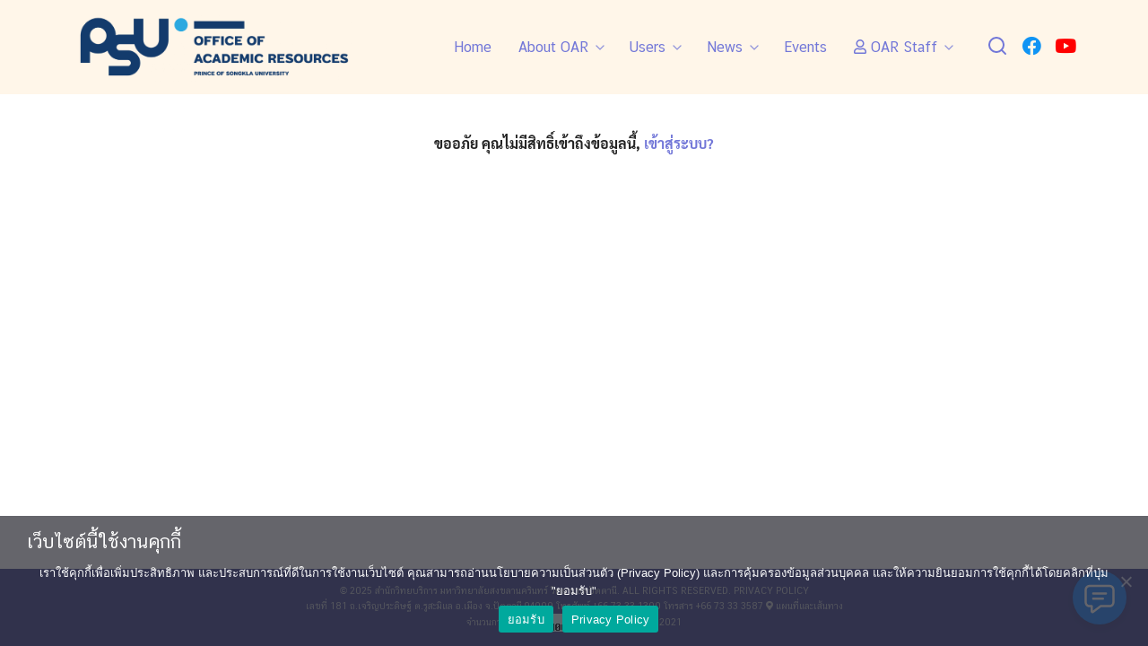

--- FILE ---
content_type: text/css
request_url: https://www.oas.psu.ac.th/wp-content/themes/plant/css/desktop.css?ver=2.2.0
body_size: 1502
content:
body.headbar-d .site-branding,body.headbar-d .site-member{display:none}.site-header{min-height:var(--s-header-height);background-color:var(--s-bg);line-height:1}.site-header.-top-logo>.s-container{padding:0;max-width:100%}.site-header.-top-logo .site-branding{margin:0}.site-header>.s-container{position:relative;min-height:var(--s-header-height);display:-webkit-box;display:-ms-flexbox;display:flex;-ms-flex-wrap:wrap;flex-wrap:wrap;-webkit-box-align:stretch;-ms-flex-align:stretch;align-items:stretch}body.admin-bar .site-header{top:32px}.site-header .si-down{color:var(--s-text)}.site-header a:not(.s-button){color:var(--s-text)}.site-header a:not(.s-button):hover{color:var(--s-accent-hover)}.site-header li:hover>a{color:var(--s-accent-hover)}.site-header-space{min-height:var(--s-header-height)}.site-branding{position:relative;top:auto;left:auto;-webkit-transform:none;transform:none;margin:0 -5px}.site-branding img{max-height:var(--s-header-height)}.site-title{font-size:24px}.site-description{display:inline-block;margin:0;padding-left:15px;opacity:0.75;padding-top:2px}.site-member a{padding:0 0 0 10px}.site-nav-d{margin-left:auto}.site-nav-d>div{height:100%}.site-nav-d .children{display:none}.site-nav-d ul{padding:0;margin:0;display:-webkit-box;display:-ms-flexbox;display:flex;-webkit-box-align:stretch;-ms-flex-align:stretch;align-items:stretch;height:100%}.site-nav-d li{height:100%;list-style:none;display:-webkit-box;display:-ms-flexbox;display:flex;-webkit-box-align:center;-ms-flex-align:center;align-items:center}.site-nav-d li a{padding:10px 15px}.site-nav-d li:hover>a,.site-nav-d li:hover>.si-down{color:var(--s-accent-hover)}.site-nav-d li:hover>.sub-menu{opacity:1;max-height:100vh;top:100%;height:auto;z-index:91;overflow:visible}.site-nav-d .sub-menu{display:block;text-align:left;overflow:hidden;opacity:0;height:auto;max-height:0;position:absolute;z-index:90;top:calc(100% + 5px);-webkit-filter:drop-shadow(var(--s-shadow));filter:drop-shadow(var(--s-shadow));-webkit-transition:all 0.3s ease-in-out;transition:all 0.3s ease-in-out;background-color:var(--s-bg);min-width:180px}.site-nav-d .sub-menu::before{content:"";position:absolute;top:-8px;left:30px;width:0;height:0;border-left:8px solid transparent;border-right:8px solid transparent;border-bottom:8px solid var(--s-bg);z-index:1}.site-nav-d .sub-menu li{height:auto;line-height:1.4;position:relative;padding:0 15px;display:block}.site-nav-d .sub-menu li a{padding:10px 0;display:block;color:var(--s-text);text-align:left;border-bottom:1px solid var(--s-line)}.site-nav-d .sub-menu li:last-child>a{border-bottom:none}.site-nav-d .sub-menu li:hover>.si-down,.site-nav-d .sub-menu li:hover>a{color:var(--s-accent-hover)}.site-nav-d .sub-menu li:hover .sub-menu{top:0;z-index:92}.site-nav-d .sub-menu .sub-menu{left:100%;top:5px}.site-nav-d .sub-menu .sub-menu::before{display:none}.site-nav-d .sub-menu .sub-menu .sub-menu{display:none}.menu-item-has-children>.si-down{position:unset;right:unset;top:unset;margin-left:-20px;width:36px;height:36px}.sub-menu .menu-item-has-children>.si-down{-webkit-transform:translateY(-50%) rotate(-90deg);transform:translateY(-50%) rotate(-90deg);position:absolute;right:0;top:50%}.sub-menu .sub-menu .menu-item-has-children>.si-down{display:none}.action-left,.action-right{display:none}.site-action{position:relative;-webkit-box-align:center;-ms-flex-align:center;align-items:center;display:-webkit-box;display:-ms-flexbox;display:flex;padding-left:8px;padding-right:0}.site-action .widget{margin:0}.site-action-custom{display:-webkit-box;display:-ms-flexbox;display:flex;-webkit-box-align:center;-ms-flex-align:center;align-items:center}.site-action-custom>*{margin-left:15px}.site-search+.site-action-custom{margin-left:-15px}.content-item.-hero{border-radius:var(--s-border-radius);overflow:hidden;display:-ms-grid;display:grid;-ms-grid-columns:73fr 38fr;grid-template-columns:73fr 38fr}.content-item.-hero .pic{margin-bottom:0}.content-item.-hero .pic>a{display:-webkit-box;display:-ms-flexbox;display:flex;height:100%}.content-item.-hero .pic img{max-height:600px}.content-item.-hero .info{padding:30px}.main-body.-rightbar{display:-webkit-box;display:-ms-flexbox;display:flex;-webkit-box-align:stretch;-ms-flex-align:stretch;align-items:stretch}.main-body.-rightbar .widget-area{width:240px;padding-left:var(--s-space)}.main-body.-rightbar .content-area{width:calc(100% - 240px)}.main-body.-leftbar{display:-webkit-box;display:-ms-flexbox;display:flex;-webkit-box-orient:horizontal;-webkit-box-direction:reverse;-ms-flex-direction:row-reverse;flex-direction:row-reverse;-webkit-box-align:stretch;-ms-flex-align:stretch;align-items:stretch}.main-body.-leftbar .widget-area{width:240px;padding-right:var(--s-space)}.main-body.-leftbar .content-area{width:calc(100% - 240px)}.main-body.-leftrightbar{display:-webkit-box;display:-ms-flexbox;display:flex}@media (min-width: 992px){body.page-template-page-form .site-content{padding-top:35px;padding-bottom:35px}}.page-form .main-header.-banner{padding-bottom:calc(var(--s-space) * 2.5);margin-bottom:calc(var(--s-space) * -2.5)}.page-form .main-body{max-width:920px}.entry-author{margin-top:40px;text-align:left;display:-webkit-box;display:-ms-flexbox;display:flex;-webkit-box-align:center;-ms-flex-align:center;align-items:center}.entry-author .pic{margin:0;padding-right:var(--s-space);min-width:100px}.comments-area{margin-bottom:30px}.comment-form-author{float:left;width:32%;margin-right:2%}.comment-form-email{float:left;width:32%;margin-right:2%}.comment-form-url{float:left;width:32%}.site-login{max-height:400px}.footer-row{padding:calc(var(--s-space) * 2) 0 var(--s-space);margin:0 calc(var(--s-space) * -0.5);display:-webkit-box;display:-ms-flexbox;display:flex;width:calc(100% + var(--s-space));-ms-flex-wrap:wrap;flex-wrap:wrap}.footer-col{padding:0 calc(var(--s-space) * 0.5)}
/*# sourceMappingURL=desktop.css.map */

--- FILE ---
content_type: text/css
request_url: https://www.oas.psu.ac.th/wp-content/uploads/elementor/css/post-23.css?ver=1752910483
body_size: 507
content:
.elementor-kit-23{--e-global-color-primary:#6EC1E4;--e-global-color-secondary:#54595F;--e-global-color-text:#7A7A7A;--e-global-color-accent:#61CE70;--e-global-color-3bcbb10:#1921B1;--e-global-color-ec891f5:#2F3485;--e-global-color-773a814:#080E73;--e-global-color-e8291ae:#4D54D8;--e-global-color-f751170:#7277D8;--e-global-color-0478f93:#22AAE3;--e-global-color-a3c28a9:#E4B26E69;--e-global-color-5873d97:#6EE4B9C9;--e-global-color-d65bbfb:#5BE8A7;--e-global-color-7e8dab3:#E46E6E69;--e-global-color-0f6d971:#E4B26E69;--e-global-color-d91f1d6:#B1B4E9;--e-global-color-f7eb35e:#7A7A7A;--e-global-color-1f0fdf7:#EEEEEE;--e-global-color-0d7f26a:#193C6C;--e-global-typography-primary-font-family:"Roboto";--e-global-typography-primary-font-weight:600;--e-global-typography-secondary-font-family:"Roboto Slab";--e-global-typography-secondary-font-weight:400;--e-global-typography-text-font-family:"Roboto";--e-global-typography-text-font-weight:400;--e-global-typography-accent-font-family:"Roboto";--e-global-typography-accent-font-weight:500;}.elementor-section.elementor-section-boxed > .elementor-container{max-width:1140px;}.elementor-widget:not(:last-child){margin-bottom:20px;}{}h1.entry-title{display:var(--page-title-display);}@media(max-width:1024px){.elementor-section.elementor-section-boxed > .elementor-container{max-width:1024px;}}@media(max-width:767px){.elementor-section.elementor-section-boxed > .elementor-container{max-width:767px;}}

--- FILE ---
content_type: text/css
request_url: https://www.oas.psu.ac.th/wp-content/uploads/elementor/css/post-4875.css?ver=1752910484
body_size: 274
content:
.elementor-4875 .elementor-element.elementor-element-91fac49{margin-top:15px;margin-bottom:-15px;}.elementor-4875 .elementor-element.elementor-element-600d8f1{--divider-border-style:solid;--divider-color:#000;--divider-border-width:1px;}.elementor-4875 .elementor-element.elementor-element-600d8f1 .elementor-divider-separator{width:100%;}.elementor-4875 .elementor-element.elementor-element-600d8f1 .elementor-divider{padding-top:15px;padding-bottom:15px;}.elementor-4875 .elementor-element.elementor-element-600d8f1 > .elementor-widget-container{margin:-15px 0px 0px 0px;}.elementor-4875 .elementor-element.elementor-element-d400563 .elementor-icon-list-icon i{font-size:14px;}.elementor-4875 .elementor-element.elementor-element-d400563 .elementor-icon-list-icon svg{width:14px;}@media(min-width:768px){.elementor-4875 .elementor-element.elementor-element-c1a838a{width:80%;}.elementor-4875 .elementor-element.elementor-element-874603a{width:20%;}}

--- FILE ---
content_type: text/css
request_url: https://www.oas.psu.ac.th/wp-content/uploads/elementor/css/post-4922.css?ver=1624187578
body_size: 386
content:
.elementor-4922 .elementor-element.elementor-element-9d22a6d{text-align:center;}.elementor-4922 .elementor-element.elementor-element-fbe11ec{text-align:center;}.elementor-4922 .elementor-element.elementor-element-282a2fd{text-align:center;}.elementor-4922 .elementor-element.elementor-element-282a2fd > .elementor-widget-container{margin:-10px 0px 0px 0px;}.elementor-4922 .elementor-element.elementor-element-84627ba{margin-top:-15px;margin-bottom:0px;}.elementor-4922 .elementor-element.elementor-element-300ca69.elementor-column > .elementor-column-wrap > .elementor-widget-wrap{justify-content:center;}.elementor-4922 .elementor-element.elementor-element-35d3214{text-align:right;width:auto;max-width:auto;}.elementor-4922 .elementor-element.elementor-element-4cba1d6{text-align:left;width:auto;max-width:auto;}.elementor-4922 .elementor-element.elementor-element-c12cd10{text-align:left;width:auto;max-width:auto;}.elementor-4922 .elementor-element.elementor-element-700859c{text-align:right;width:auto;max-width:auto;}.elementor-4922 .elementor-element.elementor-element-700859c .elementor-heading-title{font-size:14px;}/* Start custom CSS for theme-post-featured-image, class: .elementor-element-9d22a6d */.elementor-4922 .elementor-element.elementor-element-9d22a6d img {
  width: 330px !important;
  height: 340px !important;
  border-radius: 50% !important;
}/* End custom CSS */

--- FILE ---
content_type: text/css
request_url: https://www.oas.psu.ac.th/wp-content/uploads/elementor/css/post-4992.css?ver=1624187521
body_size: 427
content:
.elementor-4992 .elementor-element.elementor-element-79a7ed7d{text-align:center;}.elementor-4992 .elementor-element.elementor-element-3653fd42{text-align:center;}.elementor-4992 .elementor-element.elementor-element-651a8182{text-align:center;}.elementor-4992 .elementor-element.elementor-element-651a8182 > .elementor-widget-container{margin:-10px 0px 0px 0px;}.elementor-4992 .elementor-element.elementor-element-4746ca10{margin-top:-15px;margin-bottom:0px;}.elementor-4992 .elementor-element.elementor-element-6236783b.elementor-column > .elementor-column-wrap > .elementor-widget-wrap{justify-content:center;}.elementor-4992 .elementor-element.elementor-element-709a7610{text-align:right;width:auto;max-width:auto;}.elementor-4992 .elementor-element.elementor-element-709a7610 .elementor-heading-title{font-size:12px;}.elementor-4992 .elementor-element.elementor-element-4b30b6ee{text-align:right;width:auto;max-width:auto;}.elementor-4992 .elementor-element.elementor-element-4b30b6ee .elementor-heading-title{font-size:12px;}.elementor-4992 .elementor-element.elementor-element-36feb3d8{text-align:right;width:auto;max-width:auto;}.elementor-4992 .elementor-element.elementor-element-36feb3d8 .elementor-heading-title{font-size:12px;}.elementor-4992 .elementor-element.elementor-element-ac11c19{text-align:right;width:auto;max-width:auto;}.elementor-4992 .elementor-element.elementor-element-ac11c19 .elementor-heading-title{font-size:14px;}/* Start custom CSS for theme-post-featured-image, class: .elementor-element-79a7ed7d */.elementor-4992 .elementor-element.elementor-element-79a7ed7d img {
  /*width: 210px !important;
  height: 210px !important;
  border-radius: 50% !important;*/
  border-top-left-radius: 50% 50%;
  border-top-right-radius: 50% 50%;
  border-bottom-right-radius: 50% 50%;
  border-bottom-left-radius: 50% 50%;
}/* End custom CSS */

--- FILE ---
content_type: text/css
request_url: https://www.oas.psu.ac.th/wp-content/uploads/elementor/css/post-5008.css?ver=1728665846
body_size: 247
content:
.elementor-5008 .elementor-element.elementor-element-d8a8de1{--grid-column-gap:30px;--grid-row-gap:35px;}.elementor-5008 .elementor-element.elementor-element-4718c1d0{--grid-column-gap:30px;--grid-row-gap:35px;}.elementor-5008 .elementor-element.elementor-element-69a12f3f{margin-top:15px;margin-bottom:15px;}.elementor-5008 .elementor-element.elementor-element-afcdfe8{text-align:center;}.elementor-5008 .elementor-element.elementor-element-afcdfe8 .elementor-heading-title{font-weight:bold;}.elementor-5008 .elementor-element.elementor-element-afcdfe8 > .elementor-widget-container{margin:0px 0px 0px 0px;}.elementor-5008 .elementor-element.elementor-element-62f5ba12{--grid-column-gap:10px;--grid-row-gap:35px;}.elementor-5008 .elementor-element.elementor-element-6d2fb618{margin-top:15px;margin-bottom:15px;}.elementor-5008 .elementor-element.elementor-element-f8a5dbc{text-align:center;}.elementor-5008 .elementor-element.elementor-element-f8a5dbc .elementor-heading-title{font-weight:bold;}.elementor-5008 .elementor-element.elementor-element-f8a5dbc > .elementor-widget-container{margin:0px 0px 0px 0px;}.elementor-5008 .elementor-element.elementor-element-5b6af7d0{--grid-column-gap:10px;--grid-row-gap:35px;}